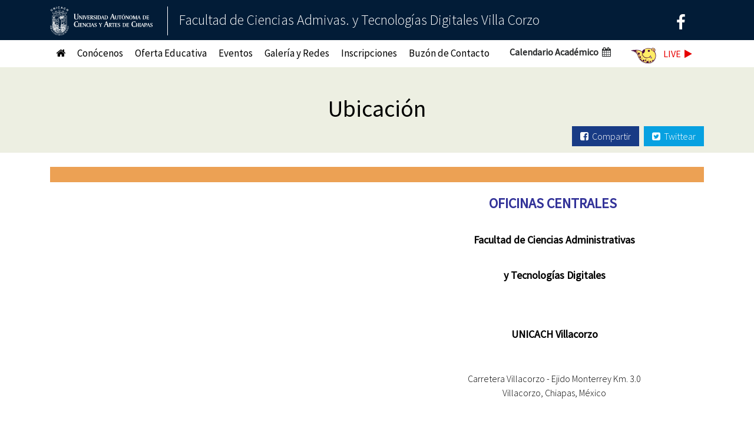

--- FILE ---
content_type: text/html; charset=UTF-8
request_url: https://fcayted.unicach.mx/villacorzo/index.php?p=page&v=MQ==
body_size: 6746
content:
<!DOCTYPE html>
<html xmlns="http://www.w3.org/1999/xhtml" xml:lang="es-MX" lang="es-MX" prefix="og: http://ogp.me/ns#" class="no-js" data-layout-name="soip-takedown">

  <head>
    <meta charset="utf-8">
    <meta http-equiv="Expires" content="0">
    <meta http-equiv="Last-Modified" content="0">
    <meta http-equiv="Cache-Control" content="no-cache, mustrevalidate">
    <meta http-equiv="Pragma" content="no-cache">
    <meta http-equiv="Cache-Control" content="max-age=0"/>
    <meta http-equiv="Content-Type" content="text/html">

    <meta http-equiv="X-UA-Compatible" content="IE=edge">
    <meta name="viewport" content="width=device-width, user-scalable=no">
    <meta name='robots' content='index,follow' />

    <meta name="author" content="Universidad Autónoma de Ciencias y Artes de Chiapas">
    <meta name="description" content="Facultad de Ciencias Administrativas y Tecnologías Digitales Sede Villa Corzo">
    <meta name="keywords" content="unicach,universidad,chiapas,rector,arte,cultura,ciencia,chiapa,tuxtla,chiapa de corzo,reforma,san cristobal,palenque,comitan,ocosingo,venustiano carranza,mapastepec,acapetahua,huixtla,tapachula,motozintla,villa corzo,tonala,Villa Corzo Unicach, Gestión y Desarrollo de Negocios, Facultad, Campus Villa Corzo, Licenciatura, Fraylesca, Universidad, Villa Corzo, UNICACH, FCAyTED">
    <title>Universidad Autónoma de Ciencias y Artes de Chiapas</title>
    <link rel="icon" type="image/png" href="https://www.unicach.mx/sitios/resource/icons/favicon.png">
    <link rel="apple-itouch-icon" href="https://www.unicach.mx/sitios/resource/icons/favicon.png">
    <link href="plugins/bootstrap/css/bootstrap.min.css" rel="stylesheet">
    <link href="plugins/bootstrap/fonts/font-awesome/css/font-awesome.min.css" rel="stylesheet">
    <link href="plugins/fancybox/jquery.fancybox.min.css" rel="stylesheet">
    <link href="https://fonts.googleapis.com/css?family=Source+Sans+Pro:300,400" rel="stylesheet">
    <link href="views/css/navy-theme.css?260124114814" rel="stylesheet">
    <link href="views/css/animations.css?260124114814" rel="stylesheet">
    <link href="plugins/jquery-confirm/jquery-confirm.css" rel="stylesheet">
    <link href="views/css/corner-indicator.css?260124114814" rel="stylesheet">

    <script src="plugins/jquery/jquery-3.2.1.min.js" type="text/javascript"></script>
    <script src="plugins/tether/tether.js" type="text/javascript"></script>
    <script src="plugins/bootstrap/js/bootstrap.min.js" type="text/javascript"></script>
    <script src="plugins/bootstrap/js/bootstrap.min.js" type="text/javascript"></script>
     <script src="plugins/jquery-confirm/jquery-confirm.js" type="text/javascript"></script>

    <link href="plugins/owlcarousel/assets/owl.carousel.min.css" rel="stylesheet">
    <link href="plugins/owlcarousel/assets/owl.theme.default.min.css" rel="stylesheet">

    <meta property="og:title" content="Universidad Autónoma de Ciencias y Artes de Chiapas" />
    <meta property="og:type" content="website" />
    <meta property="og:locale" content="es_MX" />
    <meta property="og:url" content="https://fcayted.unicach.mx" />
    <meta property="og:image" content="https://www.unicach.mx/images/favicon.png" />
    <!-- <meta property="og:image" content="https://fcayted.unicach.mx/villacorzo/views/images/unicach_share.jpg" /> -->
    <meta property="og:description" content="Facultad de Ciencias Admivas. y Tecnologías Digitales Villa Corzo" />

    <script type="application/ld+json">
      {
        "@context": "http://schema.org",
        "@id": "https://www.unicach.mx/#organization",
        "@type": "Organization",
        "name": "Universidad Autónoma de Ciencias y Artes de Chiapas (UNICACH)",
        "url": "https://www.unicach.mx",
        "logo": "https://www.unicach.mx/images/logo-footer_.png?20260124234814",
        "address": "1a. Av.  Poniente No. 1460, Col. Centro, C. P. 29000, Tel. +52 (961) 617 0440, Tuxtla Gutiérrez, Chiapas, México.",
        "sameAs": [
          "https://www.facebook.com/Unicach.Press/",
          "https://www.instagram.com/unicach/",
          "https://twitter.com/unicach_press"
        ]
      }
    </script>

    <script> var baseUrl = ''; </script>
        <script>
          (function(i,s,o,g,r,a,m){i['GoogleAnalyticsObject']=r;i[r]=i[r]||function(){
          (i[r].q=i[r].q||[]).push(arguments)},i[r].l=1*new Date();a=s.createElement(o),
          m=s.getElementsByTagName(o)[0];a.async=1;a.src=g;m.parentNode.insertBefore(a,m)
          })(window,document,'script','https://www.google-analytics.com/analytics.js','ga');

          ga('create', 'UA-78827566-1', 'auto');
          ga('send', 'pageview');
        </script>

        <script type="application/ld+json">
   	{
   		"@context": "http://schema.org",
   		"@id": "https://www.unicach.mx/#webpage",
   		"@type": "WebPage",
   		"url": "https://www.unicach.mx/",
   		"name": "Universidad Autónoma de Ciencias y Artes de Chiapas (UNICACH)"
   	}
   </script>

    <script type="text/javascript">
      $(document).ready(function() {

        $('.owl-carousel').owlCarousel({
            loop:true,
            margin:0,
            autoplay:true,
            autoplayTimeout:2000,
            autoplayHoverPause:true,
            responsiveClass:true,
            nav:false,
            responsive:{
                0:{
                    items:1,
                },
                600:{
                    items:2,
                },
                1000:{
                    items:3,
                }
            }
        });

        $("[data-fancybox]").fancybox({
          toolbar  : true,
          protect: true
        });

        $(function () {
          $(window).scroll(function () {
            if ($(this).scrollTop() > 1) {
              $('#menu').addClass('shadow-menu');
            } else {
              $('#menu').removeClass('shadow-menu');
            }
          });
        });

        var offset = 220;
        var duration = 500;
        jQuery(window).scroll(function() {
          if (jQuery(this).scrollTop() > offset) {
            jQuery('.back-to-top').fadeIn(duration);
          } else {
            jQuery('.back-to-top').fadeOut(duration);
          }
        });

        jQuery('.back-to-top').click(function(event) {
          event.preventDefault();
          jQuery('html, body').animate({scrollTop: 0}, duration);
          return false;
        });

        jQuery(function($) {
          if ($(window).width() > 1024) {
            $('.navbar .dropdown > a').click(function() {
              location.href = this.href;
            });
          }
        });

        jQuery(function($) {
          if ($(window).width() < 1024) {
            $('.navbar .dropdown > a').dblclick(function() {
              location.href = this.href;
            });
          }
        });

      });
    </script>
  </head>
  <body>
    <nav class="navbar navbar-toggleable-md navbar-inverse sticky-top">
      <div class="row nopadding-0">
        <div class="col-lg-12 bg-navbar">
          <div class="container">
            <button class="navbar-toggler navbar-toggler-right" type="button" data-toggle="collapse" data-target="#navbarCollapse" aria-controls="navbarCollapse" aria-expanded="false" aria-label="Toggle navigation">
              <i class="fa fa-bars" aria-hidden="true"></i>
            </button>

            <div class="navbar-brand" href="">
              <a href="https://www.unicach.mx/" class="" target="_blank">
                <img class="logo-unicach" src="views/images/Unicach_White.svg" alt="Unicach">
              </a>
            </div>

            <div class="navbar-name">
              Facultad de Ciencias Admivas. y Tecnologías Digitales Villa Corzo            </div>
            <div class="navbar-social float-right">
              <ul class="navbar-nav"><li class="nav-item">
                  <a class="nav-link a-wobble-vertical" href="https://www.facebook.com/profile.php?id=61554950074232" target="_blank">
                    <i class="fa fa-facebook fa-2x" aria-hidden="true"></i>
                  </a>
                </li></ul>
            </div>          </div>
        </div>

        <div id="menu" class="col-lg-12 bg-menu">
          <div class="container">
            <div class="collapse navbar-collapse" id="navbarCollapse">
              <ul class="navbar-nav">
                  <li class="nav-item">
                    <a class="nav-link a-underline" href="index.php" alt="Inicio">
                      <i class="fa fa-home" aria-hidden="true"></i>
                    </a>
                  </li>
                  <li class="nav-item dropdown">
                    <a class="nav-link dropdown-toggle a-underline" href="#" id="dropdown_0" data-toggle="dropdown">Conócenos</a><div class="dropdown-menu" aria-labelledby="dropdown_0"><a class="dropdown-item" href="index.php?p=page&v=Mg==">Directorio</a><a class="dropdown-item" href="index.php?p=page&v=MQ==">Ubicación</a></div></li><li class="nav-item dropdown">
                    <a class="nav-link dropdown-toggle a-underline" href="#" id="dropdown_1" data-toggle="dropdown">Oferta Educativa</a><div class="dropdown-menu" aria-labelledby="dropdown_1"><a class="dropdown-item" href="index.php?p=page&v=Mw==">Licenciatura en Gestión y Desarrollo de negocios</a><a class="dropdown-item" href="index.php?p=page&v=MTE=">Horarios Ciclo Escolar Agosto-Diciembre 2025</a></div></li><li class="nav-item ">
                    <a class="nav-link dropdown-toggle a-underline" href="index.php?p=page&v=MTA=" id="dropdown_2" >Eventos</a></li><li class="nav-item dropdown">
                    <a class="nav-link dropdown-toggle a-underline" href="#" id="dropdown_3" data-toggle="dropdown">Galería y Redes</a><div class="dropdown-menu" aria-labelledby="dropdown_3"><a class="dropdown-item" href="index.php?p=page&v=Ng==">Instalaciones</a><a class="dropdown-item" href="index.php?p=page&v=NA==">Videos</a><a class="dropdown-item" href="index.php?p=page&v=NQ==">Facebook</a></div></li><li class="nav-item ">
                    <a class="nav-link dropdown-toggle a-underline" href="https://siia.unicach.mx/aspirantespregrado2024/" target="_blank" id="dropdown_4" >Inscripciones </a></li><li class="nav-item ">
                    <a class="nav-link dropdown-toggle a-underline" href="index.php?p=contact" id="dropdown_5" >Buzón de Contacto</a></li>                  <!-- <li class="nav-item dropdown"> -->
                  <li class="nav-item">
                    <a class="dropdown-item" href="https://www.unicach.mx/_/descargar/calendario.pdf?200310073624" data-fancybox="" alt="Calendario Unicach">
                      <b>Calendario Académico&nbsp;</b>
                      <i class="fa fa-calendar" aria-hidden="true"></i>
                    </a>
                  </li>

                  <li class="nav-item">
                    <div style="padding-top:6px !important;" href="index.php" alt="Radio Universitaria">
                      <a href="https://radio.unicach.mx/" target="_blank">
                        <img class="rd-image pl-2 pr-1" style="height:30px; display:inline-block;" src = "//radio.unicach.mx/views/images/logoRadio.svg?ver=345185410"  alt="Radio UNICACH"/>
                      </a>
                      <span class="pr-1 rd-on pl-1" style="cursor:pointer;color:#e70000"><strong>LIVE&nbsp;</strong> <i class="fa fa-play" aria-hidden="true"></i></span>
                      <span class="pr-2 rd-off pl-1" style="cursor:pointer;display:none;color:#54990f"><strong>LIVE&nbsp;</strong> <i class="fa fa-pause" aria-hidden="true"></i></span>
                    </div>
                  </li>

              </ul>
            </div>
          </div>
        </div>
      </div>
    </nav>

    <div class="content-page">
      <article>
  <section class="title-header">
    <header class="container">
      <div class="row">
        <div class="col-lg-12 text-center">
          <h1 class="font-40 mt-3">
            Ubicación          </h1>
        </div>
        <div class="col-lg-12 font-20 text-right">
          <a class="btn-facebook" href="http://www.facebook.com/sharer/sharer.php?u=https://fcayted.unicach.mx%2Fvillacorzo%2Findex.php%3Fp%3Dpage%26v%3DMQ%3D%3D" target="_blank">
            <i class="fa fa-facebook-square" aria-hidden="true"></i>&nbsp;&nbsp;Compartir
          </a>&nbsp;

          <a class="btn-twitter" href="https://twitter.com/home?status=%23Unicach esto est&aacute; interesante: https://fcayted.unicach.mx%2Fvillacorzo%2Findex.php%3Fp%3Dpage%26v%3DMQ%3D%3D" target="_blank">
            <i class="fa fa-twitter-square" aria-hidden="true"></i>&nbsp;&nbsp;Twittear
          </a>
          
        </div>
      </div>
    </header>
  </section>

  <div class="container font-16 mt-4">
    <table style="width: 100%;">
<tbody>
<tr style="height: 16px;">
<td style="width: 10%; height: 16px; background-color: #eca154; text-align: center;" colspan="3">&nbsp;</td>
</tr>
<tr style="height: 232px;">
<td style="width: 10%; height: 232px;"><iframe style="border: 0;" src="https://www.google.com/maps/embed?pb=!1m18!1m12!1m3!1d7664.202241781394!2d-93.2770511684256!3d16.1637348083214!2m3!1f0!2f0!3f0!3m2!1i1024!2i768!4f13.1!3m3!1m2!1s0x0%3A0x5ff7b01362b76e99!2sUNICACH!5e0!3m2!1ses!2smx!4v1582821683125!5m2!1ses!2smx" width="600" height="450" frameborder="0" allowfullscreen="allowfullscreen"></iframe></td>
<td style="width: 84%; text-align: center; height: 232px;" colspan="2">
<h1><a href="https://eca.unicach.mx/"><span style="font-size: 18px; color: #333399;"><strong><span style="font-size: 24px;">OFICINAS CENTRALES&nbsp;</span></strong></span></a></h1>
<h1><span style="font-size: 18px;"><strong>Facultad de Ciencias Administrativas</strong></span></h1>
<h1><span style="font-size: 18px;"><strong>y Tecnolog&iacute;as Digitales</strong></span></h1>
<p>&nbsp;</p>
<h1><span style="font-size: 18px;"><strong> UNICACH Villacorzo</strong></span></h1>
<p>&nbsp;</p>
<p>Carretera Villacorzo - Ejido Monterrey Km. 3.0<br />Villacorzo, Chiapas, M&eacute;xico</p>
<p><br /><br /></p>
&nbsp;</td>
</tr>
<tr style="height: 18px;">
<td style="background-color: #2c5234; height: 18px;">&nbsp;</td>
<td style="background-color: #2c5234; height: 18px;">&nbsp;</td>
<td style="background-color: #2c5234; height: 18px;">&nbsp;</td>
</tr>
<tr style="height: 18px;">
<td style="height: 18px;" colspan="3">&nbsp;</td>
</tr>
</tbody>
</table>
<table style="width: 100%;">
<tbody>
<tr style="height: 17px;">
<td style="width: 107.666%; height: 17px; background-color: #041c2c; text-align: center;"><span style="font-size: 18px; color: #ffffff;"><strong>&nbsp;</strong></span></td>
</tr>
<tr style="height: 249px;">
<td style="width: 97.6664%; height: 249px; text-align: center;"><a class="card-poster" href="https://fcayted.unicach.mx/villacorzo/views/images/source/Instalaciones/frente.png" data-fancybox="images" data-caption=""> <img src="https://fcayted.unicach.mx/villacorzo/views/images/source/Instalaciones/frente.png" width="633" height="369" /></a><a class="card-poster" href="https://fcayted.unicach.mx/villacorzo/views/images/source/Instalaciones/edificio.png" data-fancybox="images" data-caption="">&nbsp;&nbsp; </a></td>
</tr>
<tr style="height: 1px;">
<td style="width: 107.666%; text-align: center; height: 1px;">&nbsp;</td>
</tr>
</tbody>
</table>
<p>&nbsp;</p>  </div>
</article>

<script type="text/javascript">
  $(document).ready(function() {
    var title = "Ubicación";
    var url = "https://" + "fcayted.unicach.mx%2Fvillacorzo%2Findex.php%3Fp%3Dpage%26v%3DMQ%3D%3D";
    $("meta[property='og\\:title']").attr("content", title);
    $("meta[property='og\\:url']").attr("content", url);
    // $("meta[name='twitter\\:title']").attr("content", title);
  });
</script>    </div>

    <section class="container-fluid">
      <div class="main-banner"></div>
    </section>
    <div class="separator-white"></div>

    <footer class="text-white">
      <div class="container-footer">
        <div class="container">
          <div class="row col-lg-12">
            <div class="col-lg-2 text-center mb-4">
              <img class="logo-dtic" src="views/images/Logo_DTIC.png" alt="DTIC">
            </div>
            <div class="col-lg-8 text-center">
              <p id="text-copyright">
                Carretera Villa Corzo - Ejido Monterrey Km. 3.0 Villa Corzo, Chiapas, México                <br>&copy;&nbsp;Universidad Autónoma de Ciencias y Artes de Chiapas &nbsp;-&nbsp;
                <a class="privacity" href="https://www.unicach.mx/_/descargar/aviso_de_privacidad_UNICACH.pdf" target="_blank">Aviso de Privacidad
                </a>
              </p>
            </div>
          </div>
        </div>
      </div>
    </footer>

    <script type="application/ld+json">
 {
   "@context": "http://schema.org",
   "@id": "https://www.unicach.mx/#webpage",
   "@type": "WebPage",
   "url": "https://www.unicach.mx/",
   "name": "Universidad Autónoma de Ciencias y Artes de Chiapas (UNICACH)"
 }
</script>

  <span class="back-to-top" style="display: none;"><i class="fa fa-arrow-circle-up fa-3x"></i></span>
  <script src="plugins/bootstrap/js/bootstrap.min.js" type="text/javascript"></script>
  <script src="plugins/fancybox/jquery.fancybox.min.js" type="text/javascript"></script>
  <script src="plugins/owlcarousel/owl.carousel.min.js" type="text/javascript"></script>
  
<script>
$(document).ready(function() {
  $("body").append('<div id="loader" class="pace pace-active"></div>');
    $("body").append('<div id="mask"></div>');
});

//Mensajes
function alert_message(content){
  $.confirm({
    theme: 'modern',
    type: 'red',
    icon: 'fa fa-exclamation-triangle',
    animationBounce: 2.5,
    title: '',
    content: content,
    buttons: {
      Aceptar: function () {
        return;
      }
    }
  });
}

function success_message(content){
  $.confirm({
    theme: 'modern',
    type: 'yellow',
    icon: 'fa fa fa-check-circle',
    title: '',
    content: content,
    buttons: {
      Aceptar: function () {
        return;
      }
    }
  });
}

//Loader
function show_loader(){
  var maskHeight = $(document).height();
  var maskWidth = $(window).width();
  $("#mask").css({"width":maskWidth,"height":maskHeight,"display":"initial"});
  $("#mask").fadeIn(500);
  document.getElementById("loader").innerHTML='<div class="pace pace-activity"></div>';
}

function hide_loader(){
  setTimeout(function(){
    $("#mask").css({"width":"auto","height":"auto","display":"none"});
    $("#mask").hide();
      document.getElementById("loader").innerHTML='';
  }, 500);
}


const cargarSonido = function (source) {
  const sonido = document.createElement("audio");
  sonido.src = source;
  sonido.setAttribute("preload", "auto");
  sonido.setAttribute("controls", "none");
  sonido.style.display = "none";
  document.body.appendChild(sonido);
  return sonido;
};
const $play = document.querySelector(".rd-on"),
  $pause = document.querySelector(".rd-off");

// const sonido = cargarSonido("https://fdsfdsfdsf.radio12345.com/intro.mp3");
const sonido = cargarSonido("https://radiounicach.dynns.com:9000/;?type=http&nocache=8");

$play.onclick = () => {
  $(".rd-on").css({"display":"none"});
  $(".rd-off").css({"display":"inline-block"});
  $(".rd-image").addClass("fa-spin")
  sonido.play();
};
$pause.onclick = () => {
  $(".rd-image").removeClass("fa-spin")
  $(".rd-off").css({"display":"none"});
  $(".rd-on").css({"display":"inline-block"});
  sonido.pause();
};
</script>
  </body>
</html>


--- FILE ---
content_type: text/css
request_url: https://fcayted.unicach.mx/villacorzo/views/css/navy-theme.css?260124114814
body_size: 8173
content:
html {
  width: 100%;
  height: 100%;
}

body {
  font-family: 'Source Sans Pro', sans-serif;
  font-weight: 300;
  color: #000;
  background-color: rgba(255,255,255,1);
}

button {
  cursor: pointer;
}

h1 {
  font-size: 3rem;
}

h2 {
  font-size: 2rem;
}

a {
  outline: 0;
}

#mask {
  top: 0;
  left: 0;
  position:absolute;
  z-index:1999;
  background-color: rgba(255,255,255,0);
  display:none;
}

.form-control {
  padding: 0.7rem 0.75rem;
  color: #565a5d !important;
  border: 1px solid rgba(0, 0, 0, 0);
  border-radius: 0 !important;
}

nav.navbar {
  margin: 0px 0px 0px 0px;
  padding: 0px 0px 0px 0px;
}

.btn {
  border-radius: 0;
  -moz-border-radius: 0;
  -webkit-border-radius: 0;
}

.borderless td, .borderless th {
  border: none;
}

.bg-navbar {
  background: rgba(2, 28, 55, 1);
  -webkit-box-shadow: 0px 2px 4px 0px rgba(0,0,0,0.20);
  -moz-box-shadow: 0px 2px 4px 0px rgba(0,0,0,0.20);
  box-shadow: 0px 2px 4px 0px rgba(0,0,0,0.20);
  padding-top: 2px;
  padding-bottom: 8px;
}

.navbar-brand {
  display: inline-block;
  padding-top: 0;
  padding-bottom: 0;
  margin-right: 1rem;
  font-size: 1.25rem;
  line-height: inherit;
  white-space: nowrap;
  font-size: 30px;
}

.logo-unicach {
  width: 200px;
  padding-right: 25px;
  margin-top: 0px;
  margin-bottom: 0px;
  padding-top: 0px;
  padding-bottom: 0px;
  border-right: 1px solid #fff;
}

.logo-unicach:hover {
  opacity: 0.90;
}

.logo-contraloria {
  width: 190px;
  padding-right: 25px;
  margin-top: 0px;
  margin-bottom: 0px;
  padding-top: 0px;
  padding-bottom: 0px;
}

.navbar-name {
  display: inline-block;
  padding-top: .8rem;
  margin-left: 0;
  margin-right: 1rem;
  padding-left: 0;
  font-size: 1.25rem;
  line-height: inherit;
  white-space: nowrap;
  font-size: 1.7rem;
  color: #fff !important;
}

.navbar-social {
  display: inline-block;
  padding-top: .25rem;
  padding-bottom: .25rem;
  margin-right: 1rem;
  font-size: 1.25rem;
  line-height: inherit;
  white-space: nowrap;
  font-size: 18px;
}

.bg-navbar .container button.navbar-toggler.navbar-toggler-right {
  margin-top: 0.5rem;
  color: #fff !important;
  font-size: 2.3rem;
  background-color: transparent;
  border: none;
}

.navbar-social ul.navbar-nav li.nav-item a.nav-link {
  color: rgba(255, 255, 255, 1);
  padding-top: 0px;
  padding-bottom: 0px;
  padding-left: 15px;
  padding-right: 15px;
  margin-top: 18px;
  margin-bottom: 0px;
  margin-left: 0px;
  margin-right: 0px;
  font-size: 14px;
}

.navbar-social ul.navbar-nav li.nav-item a.nav-link:hover {

}

.navbar-social ul.navbar-nav li.nav-item.dropdown a.nav-link:hover {
  background: rgba(245, 245, 245, 1);
}

.navbar-social ul.navbar-nav li.nav-item a.nav-link.active {
  
}

.bg-navbar button.navbar-toggler.navbar-toggler-right {
  margin-top: 7px;
  color: #000 !important;
  border: 1px solid #fefefe;
  background-color: #cfcfca;
}

.bg-navbar nav.navbar ul.navbar-nav li.nav-item a.nav-link:hover {

}

.bg-navbar nav.navbar ul.navbar-nav li.nav-item.dropdown a.nav-link:hover {
  background: rgba(245, 245, 245, 1);
}

.bg-navbar nav.navbar ul.navbar-nav li.nav-item a.nav-link.active {
  
}

.bg-menu {
  background: rgba(255, 255, 255, 1);
  padding-top: 5px;
}

.shadow-menu {
  -webkit-box-shadow: 0px 2px 5px 0px rgba(0,0,0,0.21);
  -moz-box-shadow: 0px 2px 5px 0px rgba(0,0,0,0.21);
  box-shadow: 0px 2px 5px 0px rgba(0,0,0,0.21);
}

.content-page {
  margin:0;
  width: 100%;
  height: 100%;
  min-height: 45rem;
}

.bg-menu ul.navbar-nav li.nav-item a.nav-link {
  color: rgba(0, 0, 0, 1);
  font-size: 17px;
  font-weight:400;
  padding-top: 5px;
  padding-bottom: 11px;
  padding-left: 10px;
  padding-right: 10px;
  margin-top: 0px;
  margin-bottom: 0px;
  margin-left: 0px;
  margin-right: 0px;
}

.bg-menu ul.navbar-nav li.nav-item a.nav-link:hover {
  color: rgba(2, 28, 55, 0.9);
}

.bg-menu ul.navbar-nav li.nav-item.dropdown a.nav-link:hover {
  background: transparent !important;
}

.bg-menu ul.navbar-nav li.nav-item a.nav-link.active {
  
}

.dropdown-toggle:hover {
  cursor: pointer;
  background: transparent !important;
  color: #000;
}

li.nav-item.dropdown > .dropdown-menu {
  padding-top: 0;
  padding-bottom: 0;
} 

.dropdown .dropdown-menu {
  margin-top: 0px;
  background: rgba(250, 250, 250, 0.93) !important;
  border-radius: 0;
  -moz-border-radius: 0;
  -webkit-border-radius: 0;
  border: 0px;
}

.dropdown-menu .dropdown-item {
  min-width: 12.5rem !important;
  color: rgba(2, 28, 55, 1) !important;
  font-size: 17px !important;
  font-weight:400 !important;
  padding-top: 8px;
  padding-bottom: 8px;
}

.dropdown-toggle::after {
    display:none
}

.container .dropdown .dropdown-menu a:hover
{
  color: rgba(255, 255, 255, 1) !important;
  background: rgba(2, 28, 55, 1);
  border-color: #fff;
}

.container-fluid {
  padding: 0px;
}

@media (min-width: 1024px) {
  .dropdown:hover > .dropdown-menu {
    display: block;
  }
}

@media (max-width: 1280px) {
  .navbar-name {
    padding-top: .9rem;
    font-size: 1.5rem;
  }
}

@media (max-width: 992px) {
  .navbar-brand {
    display: none;
  }
  .navbar-social {
    display: none;
  }
  .navbar-name {
    padding-top: .9rem;
    font-size: 1.5rem;
  }
}

@media (max-width: 768px) {
  .navbar-name {
    padding-top: .9rem;
    font-size: 1rem;
  }
  .bg-navbar .container button.navbar-toggler.navbar-toggler-right {
    margin-top: 0.1rem;
  }
  .navbar-brand {
    display: none;
  }
  .navbar-social {
    display: none;
  }
}

@media (max-width: 576px) {
  .navbar-brand {
    display: none;
  }
  .navbar-name {
    font-size: 0.9rem;
    width: 70%;
    overflow:hidden;
    white-space:nowrap;
    text-overflow: ellipsis;
  }
  .navbar-social {
    display: none;
  }
  .bg-navbar .container button.navbar-toggler.navbar-toggler-right {
    margin-top: 5px;
    color: #fff !important;
    font-size: 1.7rem;
    background-color: transparent;
    border: none; 
  }
}

.slider {
  position: relative;
  margin-left: auto;
  margin-right: auto;
  padding-right: 0;
  padding-left: 0;
}

.fill {
  width: 100%;
  height: 100%;
  background-position: center;
  -webkit-background-size: cover;
  -moz-background-size: cover;
  background-size: cover;
  -o-background-size: cover;
}

.carousel-caption {
  position: absolute;
  right: 0;
  left: 0;
  bottom: 0;

  color: #fff;
  font-weight: 300;
  text-shadow: 2px 2px 5px #000;
  padding-top: 1.1rem;
  padding-bottom: 1.7rem;

  background: rgba(0,0,0,0);
  background: -moz-linear-gradient(top, rgba(0,0,0,0) 0%, rgba(0,0,0,0.2) 25%, rgba(0,0,0,0.5) 65%, rgba(0,0,0,0.5) 100%);
  background: -webkit-gradient(left top, left bottom, color-stop(0%, rgba(0,0,0,0)), color-stop(25%, rgba(0,0,0,0.2)), color-stop(65%, rgba(0,0,0,0.5)), color-stop(100%, rgba(0,0,0,0.5)));
  background: -webkit-linear-gradient(top, rgba(0,0,0,0) 0%, rgba(0,0,0,0.2) 25%, rgba(0,0,0,0.5) 65%, rgba(0,0,0,0.5) 100%);
  background: -o-linear-gradient(top, rgba(0,0,0,0) 0%, rgba(0,0,0,0.2) 25%, rgba(0,0,0,0.5) 65%, rgba(0,0,0,0.5) 100%);
  background: -ms-linear-gradient(top, rgba(0,0,0,0) 0%, rgba(0,0,0,0.2) 25%, rgba(0,0,0,0.5) 65%, rgba(0,0,0,0.5) 100%);
  background: linear-gradient(to bottom, rgba(0,0,0,0) 0%, rgba(0,0,0,0.2) 25%, rgba(0,0,0,0.5) 65%, rgba(0,0,0,0.5) 100%);
  filter: progid:DXImageTransform.Microsoft.gradient( startColorstr='#000000', endColorstr='#000000', GradientType=0 );
}

@-webkit-keyframes fadeIn {
  0% {
    opacity: 0;
  }

  100% {
    opacity: 1;
  }
}

@keyframes fadeIn {
  0% {
    opacity: 0;
  }

  100% {
    opacity: 1;
  }
}

.carousel-caption h1 {
  font-size: 4vh;
}

.carousel-caption p {
  font-size: 2vh;
  margin-bottom: 0;
}

.btn-slider {
  -webkit-animation: fadeInUpBig 3s ease-in;
  animation: fadeInUpBig 3s ease-in;
  -webkit-animation-iteration-count: 1;
  animation-iteration-count: 1;
}

.button-container {
  z-index:999;
  position: absolute;
  text-align: center;
  bottom: 6.7rem;
  right: 11.7rem;
  padding-top: 0.01rem;
  padding-bottom: 0.01rem;
  padding-right: 1rem;
  padding-left: 1rem;

  background-color: rgba(255, 255, 255, 0.1);
  -webkit-animation: fadeIn 2s ease-in;
  animation: fadeIn 2s ease-in;
  -webkit-animation-iteration-count: 1;
  animation-iteration-count: 1;
}

.button-container .btn {
  padding-top: 0.7rem;
  padding-right: 1.3rem;
  padding-left: 1.3rem;
  font-size: 1.3rem;
  font-weight: 300;
}

.carousel-item.active,
.carousel-item-next,
.carousel-item-prev {
  display: block;
  max-height: 40rem;
}

@-webkit-keyframes zoom {
  0% {
    -webkit-transform: scale(1);
    -ms-transform: scale(1);
    -o-transform: scale(1);
    transform: scale(1);
  }
  50% {
    -webkit-transform: scale(1.025);
    -ms-transform: scale(1.025);
    -o-transform: scale(1.025);
    transform: scale(1.025);
    transform: translate(100px, 100px);
  }
  100% {
    -webkit-transform: scale(1);
    -ms-transform: scale(1);
    -o-transform: scale(1);
    transform: scale(1);
  }
}

@keyframes zoom {
  0% {
    -webkit-transform: scale(1);
    -ms-transform: scale(1);
    -o-transform: scale(1);
    transform: scale(1);
  }
  50% {
    -webkit-transform: scale(1.025);
    -ms-transform: scale(1.025);
    -o-transform: scale(1.025);
    transform: scale(1.025);
    transform-origin: 100% 100%;
  }
  100% {
    -webkit-transform: scale(1);
    -ms-transform: scale(1);
    -o-transform: scale(1);
    transform: scale(1);
  }
}

.carousel-item.active img {
  width:100%;
  filter: saturate(107%);
  
  animation: zoom 10s ease-in-out infinite;
  -webkit-animation: zoom 10s ease-in-out infinite;
}

.carousel-item img:hover {
  filter: saturate(117%);
}

.carousel-control-prev, .carousel-control-next {
  width: 10%;
}

.carousel-control-prev:hover, .carousel-control-next:hover {
  -webkit-animation: swing 1s ease;
  animation: swing 1s ease;
  -webkit-animation-iteration-count: 1;
  animation-iteration-count: 1;
}

.carousel-control-prev-icon, .carousel-control-next-icon {
  width: 30px;
  height: 30px;
}

@keyframes move-prev {
  50%{
    transform: translateX(-7px);
    -webkit-transform: translateX(-7px);
  }
}

@-webkit-keyframes move-prev {
  50%{
    transform: translateX(-7px);
    -webkit-transform: translateX(-7px);
  }
}

.carousel-control-prev-icon:hover {
  animation: move-prev .7s ease-in-out infinite;
  -webkit-animation: move-prev .7s ease-in-out infinite;
}

@keyframes move-next {
  50%{
    transform: translateX(7px);
    -webkit-transform: translateX(7px);
  }
}

@-webkit-keyframes move-next {
  50%{
    transform: translateX(7px);
    -webkit-transform: translateX(7px);
  }
}

.carousel-control-next-icon:hover {
  animation: move-next .7s ease-in-out infinite;
  -webkit-animation: move-next .7s ease-in-out infinite;
}

.carousel-control-next-icon {
  margin-right: -20px;
}

ol.carousel-indicators {
  margin: 0;
  bottom: 10px;
}

ol.carousel-indicators li {
  height: 5px;
}

.carousel-fade .carousel-item {
  opacity: 0.99;
  -webkit-transform: translateZ(0);
  -webkit-transition-property: opacity;
  -moz-transition-property: opacity;
  -o-transition-property: opacity;
  transition-property: opacity;
  transition: opacity .5s ease-in-out;
}

.carousel-fade .carousel-item.active {
  opacity: 1;
}

.nopadding-0 {
  padding: 0px !important;
  margin: 0 !important;

  div[class^="col-"]{
    padding-left: 0px;
    padding-right: 0px;
  }
}

.nopadding-1 {
  padding: 1px !important;
  margin: 0 !important;

  div[class^="col-"]{
    padding-left: 0px;
    padding-right: 0px;
  }
}

.nopadding-2 {
  padding: 2px !important;
  margin: 0 !important;

  div[class^="col-"]{
    padding-left: 0px;
    padding-right: 0px;
  }
}

a:link.glink  {
  text-decoration:none;
  border-bottom: 1px solid transparent;
  transition: all ease-in-out 0.3s;
}

a:hover.glink  {
  color: rgba(4, 33, 81, 1) !important;
  border-color: rgba(4, 33, 81, 1);
}

a:active.glink  {
  color: rgba(4, 33, 81, 1) !important;
  text-decoration:none !important;
}

a:visited.glink  {
  color: rgba(4, 33, 81, 1) !important;
  text-decoration:none !important;
}

@-webkit-keyframes zoom-2 {
  0% {
    -webkit-transform: scale(1);
    -ms-transform: scale(1);
    -o-transform: scale(1);
    transform: scale(1);
  }
  50% {
    -webkit-transform: scale(1.025);
    -ms-transform: scale(1.025);
    -o-transform: scale(1.025);
    transform: scale(1.025);
  }
  100% {
    -webkit-transform: scale(1);
    -ms-transform: scale(1);
    -o-transform: scale(1);
    transform: scale(1);
  }
}

@keyframes zoom-2 {
  0% {
    -webkit-transform: scale(1);
    -ms-transform: scale(1);
    -o-transform: scale(1);
    transform: scale(1);
  }
  50% {
    -webkit-transform: scale(1.025);
    -ms-transform: scale(1.025);
    -o-transform: scale(1.025);
    transform: scale(1.025);
  }
  100% {
    -webkit-transform: scale(1);
    -ms-transform: scale(1);
    -o-transform: scale(1);
    transform: scale(1);
  }
}

@-webkit-keyframes zoompic {
  0% {
    -webkit-transform: scale(1);
    -ms-transform: scale(1);
    -o-transform: scale(1);
    transform: scale(1);
  }
  50% {
    -webkit-transform: scale(1.1);
    -ms-transform: scale(1.1);
    -o-transform: scale(1.1);
    transform: scale(1.1);
  }
  100% {
    -webkit-transform: scale(1);
    -ms-transform: scale(1);
    -o-transform: scale(1);
    transform: scale(1);
  }
}

@keyframes zoompic {
  0% {
    -webkit-transform: scale(1);
    -ms-transform: scale(1);
    -o-transform: scale(1);
    transform: scale(1);
  }
  50% {
    -webkit-transform: scale(1.1);
    -ms-transform: scale(1.1);
    -o-transform: scale(1.1);
    transform: scale(1.1);
  }
  100% {
    -webkit-transform: scale(1);
    -ms-transform: scale(1);
    -o-transform: scale(1);
    transform: scale(1);
  }
}

.cframe {
  -webkit-transition: all .3s ease;
  -moz-transition: all .3s ease;
  -o-transition: all .3s ease;
  -ms-transition: all .3s ease;
}

.cframe:hover {
  transform: perspective(15rem) rotateY(3deg);
}

.cblock {
  width:100%;
  overflow:hidden;
}

.cblock img {
  height: 26rem;
  margin: 1rem;
  padding: .5rem;
  
  animation: zoom-2 7s linear infinite;
  -webkit-animation: zoom-2 7s linear infinite;

  -webkit-box-shadow: 0px 2px 4px 0px rgba(0,0,0,0.30);
  -moz-box-shadow: 0px 2px 4px 0px rgba(0,0,0,0.30);
  box-shadow: 0px 2px 4px 0px rgba(0,0,0,0.30);
}

.cblock:hover img {
  opacity: .95;
}

.frameborder {
  margin: 1rem;
  -webkit-box-shadow: 0px 2px 10px 0px rgba(207,207,207,1);
  -moz-box-shadow: 0px 2px 10px 0px rgba(207,207,207,1);
  box-shadow: 0px 2px 10px 0px rgba(207,207,207,1);
}

.videoborder {
  border-top: 0.75rem solid black;
  border-bottom: 0.75rem solid black;
}
.card-poster {
  border-radius: 0px;
  color: rgba(250, 250, 247, 1);
  border:0px solid transparent;
}

.card-poster img {
  border-radius: 0px;
  color: rgba(250, 250, 247, 1);
  /*border:1px solid #fff;*/
  -webkit-box-shadow: 0px 2px 4px 0px rgba(0,0,0,0.50);
  -moz-box-shadow: 0px 2px 4px 0px rgba(0,0,0,0.50);
  box-shadow: 0px 2px 4px 0px rgba(0,0,0,0.50);
}

.card-poster:hover img {
  filter: saturate(150%);

  -moz-transform: scale(1.05);
  -webkit-transform: scale(1.05);
  transform: scale(1.05);

  -webkit-transition: all .4s ease-in-out;
  -moz-transition: all .4s ease-in-out;
  -o-transition: all .4s ease-in-out;
  -ms-transition: all .4s ease-in-out;
}

.text-gray {
  color:#333333;
}

.space-line-top {
  margin-top: 10px;
}

.space-line-bot {
  margin-bottom: 10px;
}

.opacity {
  opacity: 0.91;
}

.card-deck .card {
  min-height: 100%;
}

.card:hover {
  text-decoration: none;
}

.card-deck .card:not(:first-child) {
  /*margin-left: 5px;*/
}
.card-deck .card:not(:last-child) {
  /*margin-right: 5px;*/
}

.card-white {
  border-radius: 0px;
  color: rgba(250, 250, 247, 1);
  border:1px solid #fff;

  -webkit-box-shadow: 0px 1px 10px 0px rgba(207,207,207,1);
  -moz-box-shadow: 0px 1px 10px 0px rgba(207,207,207,1);
  box-shadow: 0px 1px 10px 0px rgba(207,207,207,1);
}

.card-white:hover img {
  filter: saturate(180%);
  -webkit-transition: all .2s ease-in-out;
  -moz-transition: all .2s ease-in-out;
  -o-transition: all .2s ease-in-out;
  -ms-transition: all .2s ease-in-out;
}

.card-white:hover {
  -webkit-box-shadow: 0px 1px 10px 0px rgba(255,255,255,1);
  -moz-box-shadow: 0px 1px 10px 0px rgba(255,255,255,1);
  box-shadow: 0px 1px 10px 0px rgba(255,255,255,1);
}

.card-white .card-block {
  color: #000 !important; 
}

.card-white .card-header,
.card-white .card-footer {
  border-radius: 0px;
  background-color: rgba(14, 40, 67, 1);
  color: #fff;
}

.card-transparent {
  border-radius: 0px;
  color: rgba(250, 250, 247, 1);
  border:1px solid #fff;
  background-color: rgba(255, 255, 255, 0.5) !important;

  -webkit-transition: all .5s ease-in-out;
  -moz-transition: all .5s ease-in-out;
  -o-transition: all .5s ease-in-out;
  -ms-transition: all .5s ease-in-out;
}

.card-transparent:hover {
  -webkit-box-shadow: 0px 1px 10px 0px rgba(255,255,255,1);
  -moz-box-shadow: 0px 1px 10px 0px rgba(255,255,255,1);
  box-shadow: 0px 1px 10px 0px rgba(255,255,255,1);
}

.card-transparent {
  padding: 0px;
}

.card-transparent .card-block {
  color: #000 !important;
}

.card-transparent .card-header {
  border-radius: 0px !important;
  padding-top: 1.1rem;
  background-color: rgba(255, 255, 255, 0.5) !important;
  color: rgba(88, 88, 88, 1) !important;
}

.transition {
  -webkit-transform: scale(1.8);
  -moz-transform: scale(1.8);
  -o-transform: scale(1.8);
  transform: scale(1.8);
}

@keyframes colorchange
{
  0%   {background: rgba(247, 247, 239, 1);}
  25%  {background: rgba(214, 232, 214, 0.6);}
  50%  {background: rgba(229, 232, 214, 0.7);}
  75%  {background: rgba(214, 232, 230, 0.6);}
  100% {background: rgba(247, 247, 239, 1);}
}

@-webkit-keyframes colorchange
{
  0%   {background: rgba(247, 247, 239, 1);}
  25%  {background: rgba(214, 232, 214, 0.6);}
  50%  {background: rgba(229, 232, 214, 0.7);}
  75%  {background: rgba(214, 232, 230, 0.6);}
  100% {background: rgba(247, 247, 239, 1)}
}

.thb {
  width: 100%;
  position: relative;
  margin-bottom: 1.5rem;

  -webkit-transition: all .2s ease;
  -moz-transition: all .2s ease;
  -o-transition: all .2s ease;
  -ms-transition: all .2s ease;
}

.thb:hover {
  -webkit-box-shadow: -1px 2px 5px 0px rgba(190,190,190,1);
  -moz-box-shadow: -1px 2px 5px 0px rgba(190,190,190,1);
  box-shadow: -1px 2px 5px 0px rgba(190,190,190,1);

  animation-name: scrolldown;
  -webkit-animation-name: scrolldown;
  animation-duration: 0.7s;
  -webkit-animation-duration: 0.7s;
  animation-iteration-count: 1;
  -webkit-animation-iteration-count: 1;
}

.thb a:link{
  text-decoration:none;
}

.block {
  width:100%;
  overflow:hidden;
}

.block img {
  width: 100%;
  animation: zoom 10s ease-in-out infinite;
  -webkit-animation: zoom 10s ease-in-out infinite;
}

.content-name {
  width: 100%;
  transition: .5s ease;
  opacity: 1;
  position: relative;
  left: 0;
  bottom: 0;
}

.content-min {
  width: 100%;
  transition: .5s ease;
  opacity: 0;
  position: absolute;
  left: 0;
  bottom: 0;
}

.thb:hover .egresado-thb {
  opacity: 0.7;
  border-color: rgba(23, 67,102, 1);
}

.thb:hover .content-min {
  opacity: 1;
}

.thb:hover .content-name {
  opacity: 0;
}

.thb-text {
  opacity: 0.9;
  background-color: rgba(0, 172, 176, 1) !important;
  color: white;
  font-size: 16px;
  text-align: center;
  padding-top: 10px;
  padding-bottom: 10px;
}

.thb-name {
  opacity: 0.9;
  background-color: rgba(0, 172, 176, 1) !important;
  color: white;
  font-size: 16px;
  text-align: center;
  padding-top: 10px;
  padding-bottom: 10px;
}

.background-pattern{
  min-width: 100%;
  min-height: 100%;
  width: auto;
  height: auto;
  background-size: cover;
  background: rgba(2, 28, 55, 0.1) url('../images/pattern.png') repeat;
}

.title-header-video{
  padding-top:2rem;
  background-color: rgba(247, 247, 239, 0.1);
  color: rgba(14, 40, 67, 1) !important;
  padding-bottom: 0.7rem;
  animation-iteration-count: infinite;
}

.video-b{
  min-width: 100%;
  min-height: 100%;
  width: auto;
  height: auto;
  position: fixed;   
  top: 50%;
  left: 50%;
  transform: translateX(-50%) translateY(-50%);  
  z-index: -99999999999999;
  background-size: cover;
}

.title-header{
  padding-top:2rem;
  background-color: rgba(247, 247, 239, 1);
  padding-bottom: 0.7rem;
  animation: colorchange 7s;
  -webkit-animation: colorchange 7s;
  animation-iteration-count: infinite;
}

.share-header{
  padding-top:0.2rem;
  background-color: rgba(238, 238, 233, 1);
}

.main-banner{
  margin-top: 7rem;
  background: url('../images/main-banner.jpg') no-repeat center center;
  background-size: cover;
  width: 100%;
  height: 21rem;
  -webkit-filter: saturate(100%);
  filter: saturate(100%);
  -webkit-animation: brightness 3s infinite;
}

@keyframes brightness {
  0%,100%{
    filter: saturate(100%);
    -webkit-filter: saturate(100%);
  }
  50%{
    -webkit-filter: saturate(150%);
    filter: saturate(150%);
  }
}

@-webkit-keyframes brightness {
  0%,100%{
    filter: saturate(100%);
    -webkit-filter: saturate(100%);
  }
  50%{
    -webkit-filter: saturate(150%);
    filter: saturate(150%);
  }
}

.separator-beige{
  color: #000;
  font-weight: 300;
  background-color: rgba(247, 243, 232, 1);
  padding-top: 0.4rem;
  padding-bottom: 0.3rem;
}

.separator-white{
  color: #000;
  font-weight: 300;
  background-color: #fff;
  padding-top: 0.4rem;
  padding-bottom: 0.3rem;
}

.separator-gwhite {
  height: 10rem;
  background: -moz-linear-gradient(top, rgba(255,255,255,0) 0%, rgba(255,255,255,0.94) 80%, rgba(255,255,255,1) 100%); /* FF3.6-15 */
  background: -webkit-linear-gradient(top, rgba(255,255,255,0) 0%,rgba(255,255,255,0.94) 80%,rgba(255,255,255,1) 100%); /* Chrome10-25,Safari5.1-6 */
  background: linear-gradient(to bottom, rgba(255,255,255,0) 0%,rgba(255,255,255,0.94) 80%,rgba(255,255,255,1) 100%); /* W3C, IE10+, FF16+, Chrome26+, Opera12+, Safari7+ */
  filter: progid:DXImageTransform.Microsoft.gradient( startColorstr='#00ffffff', endColorstr='#ffffff',GradientType=0 );/* IE6-9 */
}

footer {
  width: 100%;
  height: 100%;
  margin-top: 0px;
  margin-left: 0;
  margin-right: 0;
  padding: 0;
  background-color: rgba(2, 28, 55, 1) !important;
}

footer p {
  margin-bottom: 0px;
}

.container-footer {
  width: 100%;
  height: 100%;
  margin-right: 0;
  margin-left: 0; 
  padding-top: 50px;
  padding-bottom: 50px;
}

.logo-dtic {
  width: 110px;
  padding-right: 10px;
  margin-top: -5px;
  margin-bottom: -5px;
  padding-top: 0px;
  padding-bottom: 0px;
}

.font-12 {
  font-size: 12px;
}

.font-12-b {
  font-size: 12px;
  font-weight: bold;
}

.font-14 {
  font-size: 14px;
}

.font-14-b {
  font-size: 14px;
  font-weight: bold;
}

.font-15 {
  font-size: 15px;
}

.font-15-b {
  font-size: 15px;
  font-weight: bold;
}

.font-16 {
  font-size: 16px;
}

.font-16-b {
  font-size: 16px;
  font-weight: bold;
}

.font-18 {
  font-size: 18px;
}

.font-18-b {
  font-size: 18px;
  font-weight: bold;
}

.font-20 {
  font-size: 20px;
}

.font-20-b {
  font-size: 20px;
  font-weight: bold;
}

.font-22 {
  font-size: 22px;
}

.font-22-l {
  font-size: 22px;
  font-weight: 300;
}

.font-22-b {
  font-size: 22px;
  font-weight: bold;
}

.font-24 {
  font-size: 24px;
}

.font-24-b {
  font-size: 24px;
  font-weight: bold;
}

.font-26 {
  font-size: 26px;
}

.font-26-b {
  font-size: 26px;
  font-weight: bold;
}

.font-28 {
  font-size: 28px;
}

.font-28-b {
  font-size: 28px;
  font-weight: bold;
}

.font-30 {
  font-size: 30px;
}

.font-30-b {
  font-size: 30px;
  font-weight: bold;
}

.font-32 {
  font-size: 32px;
}

.font-32-b {
  font-size: 32px;
  font-weight: bold;
}

.font-34 {
  font-size: 34px;
}

.font-34-b {
  font-size: 34px;
  font-weight: bold;
}

.font-40{
  font-size: 40px !important;
}

.font-40-b{
  font-size: 40px;
  font-weight: bold;
}

.font-50{
  font-size: 50px;
}

.font-50-b{
  font-size: 50px;
  font-weight: bold;
}

.font-60{
  font-size: 60px;
}

.font-60-b{
  font-size: 60px;
  font-weight: bold;
}

.font-70{
  font-size: 70px;
}

.font-70-b{
  font-size: 70px;
  font-weight: bold;
}

.font-80{
  font-size: 80px;
}

.font-80-b{
  font-size: 80px;
  font-weight: bold;
}

.font-120{
  font-size: 120px;
}

.font-120-b{
  font-size: 120px;
  font-weight: bold;
}

.bg-white {
  background-color: rgba(255, 255, 255, 1) !important;
}

.bg-navy {
  background-color: rgba(2, 28, 55, 1) !important;
}

.bg-red {
  background-color: rgba(189, 2, 2, 1) !important;
}

.bg-yellow {
  background-color: rgba(247, 198, 1, 1) !important;
}

.bg-green {
  background-color: rgba(41, 198, 25, 1) !important;
}

.bg-black {
  background-color: rgba(0,0,0, 1) !important;
}

.shadow-white {
  text-shadow: 1px 1px 2px rgba(250, 250, 250, 1) !important;
}

.shadow-black {
  text-shadow: 1px 1px 2px rgba(0, 0, 0, 1) !important;
}

.text-copyright {
  float: right;
  font-size: 18px;
  text-align: left;
  color: #fff;
}

a:link.privacity  {
  color: rgba(255,255,255, 1) !important;
  text-decoration:none;
  border-bottom: 1px solid transparent;
  transition: all ease-in-out 0.2s;
}

a:hover.privacity  {
  color: rgba(255,255,255, 1) !important;
  border-color: #fff;
}

a:active.privacity  {
  color: #fff !important;
  text-decoration:none !important;
}

a:visited.privacity  {
  color: #fff !important;
  text-decoration:none !important;
}

a:link.btn-facebook  {
  display: inline-block;
  font-size: 1rem;
  font-weight: 300;
  padding: 3px 12px 3px 12px;
  background: rgba(24, 59, 133, 1);
  border: 2px solid rgba(24, 59, 133, 1);
  color: rgba(255, 255, 255, 1) !important;
  text-decoration:none;
  transition: all ease 0.3s;
}

a:hover.btn-facebook  {
  -webkit-filter: saturate(150%);
  filter: saturate(150%);
  border: 2px solid rgba(255, 255, 255, 0.9);
}

a:active.btn-facebook  {
  color: #fff !important;
  text-decoration:none !important;
  border: 2px solid rgba(24, 59, 133, 1);
}

a:visited.btn-facebook  {
  color: #fff !important;
  text-decoration:none !important;
  border: 2px solid rgba(24, 59, 133, 1);
}

a:link.btn-twitter  {
  display: inline-block;
  font-size: 1rem;
  font-weight: 300;
  padding: 3px 12px 3px 12px;
  background: rgba(7, 161, 225, 1);
  border: 2px solid rgba(7, 161, 225, 1);
  color: rgba(255, 255, 255, 1) !important;
  text-decoration:none;
  transition: all ease 0.3s;
}

a:hover.btn-twitter  {
  -webkit-filter: saturate(150%);
  filter: saturate(150%);
  border: 2px solid rgba(255, 255, 255, 0.9);
}

a:active.btn-twitter  {
  color: #fff !important;
  text-decoration:none !important;
  border: 2px solid rgba(7, 161, 225, 1);
}

a:visited.btn-twitter  {
  color: #fff !important;
  text-decoration:none !important;
  border: 2px solid rgba(7, 161, 225, 1);
}

.alert-success {
  background-color: #0fbb4b;
  border-color: #fff !important;
  font-weight: 500;
  color: #fff;
}

.alert-danger {
  background-color: #b70b0b;
  border-color: #fff !important;
  font-weight: 500;
  color: #fff;
}

.back-to-top {
  position: fixed;
  bottom: 40px;
  right: 10px;
  color: rgba(210, 210, 210, 0.57);
  background-color: transparent;
  margin-right: 0px;
  display: none;
  padding-left: 4px;
  padding-right: 4px;
  z-index: 999999999;
}

.back-to-top:hover {
  cursor: pointer;
  transition: 0.1s ease-in;
  color: rgba(210, 210, 210, 0.9);

  animation-name: scrolldown;
  -webkit-animation-name: scrolldown;
  animation-duration: 0.7s;
  -webkit-animation-duration: 0.7s;
  animation-iteration-count: Infinite;
  -webkit-animation-iteration-count: Infinite;   
}

.back-to-top:focus {
  color:#f56800;
}

@keyframes scrolldown {
  50%{
    transform: translateY(7px);
    -webkit-transform: translateY(7px);
  }
}

@-webkit-keyframes scrolldown {
  50%{
    transform: translateY(7px);
    -webkit-transform: translateY(7px);
  }
}

.owl-theme .owl-dots .owl-dot {
    outline: none;
}

.logo-cecyd {
  width: 15rem;
  margin-top: .9rem;
}

.main-message {
  padding-top: 1.5rem;
  padding-bottom: 1rem;
  padding-left: 2rem;
  padding-right: 2rem;
  background: rgba(247, 243, 232, 1);
  border-bottom: .25rem solid rgba(218, 211, 193, 1);
}

.section-announcement {
  background: #000 url('../images/his.jpg') bottom no-repeat;
  background-size: cover;
  background-attachment: fixed;
  height: 22rem;
  margin-bottom: -120px;
  margin-left: 0;
  margin-right: 0;
}

.section-english {
  background: #000 url('../images/usa.jpg') bottom no-repeat;
  background-size: cover;
  background-attachment: fixed;
  height: 19rem;
  margin-bottom: -120px;
  margin-left: 0;
  margin-right: 0;
}

.section-german {
  background: #000 url('../images/germany.jpg') bottom no-repeat;
  background-size: cover;
  background-attachment: fixed;
  height: 19rem;
  margin-bottom: -120px;
  margin-left: 0;
  margin-right: 0;
}

.section-french {
  background: #000 url('../images/france.jpg') bottom no-repeat;
  background-size: cover;
  background-attachment: fixed;
  height: 19rem;
  margin-bottom: -120px;
  margin-left: 0;
  margin-right: 0;
}

.section-activities {
  background: #000 url('../images/students_book.jpg') bottom no-repeat;
  background-size: cover;
  background-attachment: fixed;
  height: 19rem;
  margin-bottom: -120px;
  margin-left: 0;
  margin-right: 0;
}

.mask-gwhite{
  width: 100%;
  height: 100%;
  background: -moz-linear-gradient(top, rgba(255,255,255,0) 0%, rgba(255,255,255,0.94) 80%, rgba(255,255,255,1) 100%);
  background: -webkit-linear-gradient(top, rgba(255,255,255,0) 0%,rgba(255,255,255,0.94) 80%,rgba(255,255,255,1) 100%);
  background: linear-gradient(to bottom, rgba(255,255,255,0) 0%,rgba(255,255,255,0.94) 80%,rgba(255,255,255,1) 100%);
  filter: progid:DXImageTransform.Microsoft.gradient( startColorstr='#00ffffff', endColorstr='#ffffff',GradientType=0 );
}

.header-title{
  position: relative;
  width: 100%;
  margin: 0;
  padding: 10px 10px 10px 10px;
  font-weight: 300; 
  background-color: rgba(0, 0, 0, 0.57);

  -webkit-box-shadow: 0px 2px 4px 0px rgba(0,0,0,0.20);
  -moz-box-shadow: 0px 2px 4px 0px rgba(0,0,0,0.20);
  box-shadow: 0px 2px 4px 0px rgba(0,0,0,0.20);
}

.header-title-green{
  position: relative;
  width: 100%;
  margin: 0;
  padding: 10px 10px 10px 10px;
  font-weight: 300; 
  background-color: rgba(14, 179, 24, 0.87);

  -webkit-box-shadow: 0px 2px 4px 0px rgba(0,0,0,0.20);
  -moz-box-shadow: 0px 2px 4px 0px rgba(0,0,0,0.20);
  box-shadow: 0px 2px 4px 0px rgba(0,0,0,0.20);
}

.header-title-yellow{
  position: relative;
  width: 100%;
  margin: 0;
  padding: 10px 10px 10px 10px;
  font-weight: 300; 
  background-color: rgba(241, 178, 10, 0.87);

  -webkit-box-shadow: 0px 2px 4px 0px rgba(0,0,0,0.20);
  -moz-box-shadow: 0px 2px 4px 0px rgba(0,0,0,0.20);
  box-shadow: 0px 2px 4px 0px rgba(0,0,0,0.20);
}

.btn-activity-navy-a  {
  display: block;
  width: 100%;
  padding: 7px 12px 7px 12px;
  font-size: 1.8rem;
  font-weight: 300; 
  color: rgba(255, 255, 255, 1) !important;
  text-decoration:none !important;
  background: #011c39;
  transition: all ease 0.3s;

  animation-name: scrolldown;
  -webkit-animation-name: scrolldown;
  animation-duration: 0.7s;
  -webkit-animation-duration: 0.7s;
  animation-iteration-count: Infinite;
  -webkit-animation-iteration-count: Infinite;  
}

.btn-activity-navy-a:hover  {
  background-color: #2c3e52;
  text-decoration:none !important;
}

.btn-activity-red-a  {
  display: block;
  width: 100%;
  padding: 7px 12px 7px 12px;
  font-size: 1.8rem;
  font-weight: 300; 
  color: rgba(255, 255, 255, 1) !important;
  text-decoration:none !important;
  background: #011c39;
  transition: all ease 0.3s;
}

.btn-activity-red-a:hover  {
  filter: saturate(70%);
  -webkit-filter: saturate(70%);
  text-decoration:none !important;
}

.btn-activity-red-b  {
  display: block;
  width: 100%;
  padding: 7px 12px 7px 12px;
  font-size: 1.8rem;
  font-weight: 300; 
  color: rgba(255, 255, 255, 1) !important;
  text-decoration:none !important;
  background: #022b57;
  transition: all ease 0.3s;
}

.btn-activity-red-b:hover  {
  background: #042d87;
  filter: saturate(70%);
  -webkit-filter: saturate(70%);
  text-decoration:none !important;
}

.btn-activity-red-c  {
  display: block;
  width: 100%;
  padding: 7px 12px 7px 12px;
  font-size: 1.8rem;
  font-weight: 300; 
  color: rgba(255, 255, 255, 1) !important;
  text-decoration:none !important;
  background: #023d7c;
  transition: all ease 0.3s;
}

.btn-activity-red-c:hover  {
  filter: saturate(70%);
  -webkit-filter: saturate(70%);
  text-decoration:none !important;
}


.detail-tab {
  width: 100%;
  color: #fff;
  font-size: 1.8rem;
  font-weight: 300;
  padding-top: 11px;
  padding-bottom: 10px;
  padding-left: 15px;
  padding-right: 15px;
  background: rgba(207, 0, 0, 1);
}

.nav-link:hover .detail-tab {
  background: rgba(157, 3, 3, 1);
}

.nav-tabs {
  border-bottom: 0;
}

.nav-tabs .nav-link {
  color: #fff;
  padding: 0;
  border-radius: 0;
  -moz-border-radius: 0;
  -webkit-border-radius: 0;
  opacity: .8;
}

.nav-tabs .nav-item {
  width: 100%;
  margin-bottom: 0;
  background: transparent;
  border-radius: 0;
  -moz-border-radius: 0;
  -webkit-border-radius: 0;
}

.nav-tabs .nav-item:hover {
  border-radius: 0;
  -moz-border-radius: 0;
  -webkit-border-radius: 0;
}

.nav-tabs .nav-link.active {
  color: #464a4c; 
  background-color: #fff;
  border-radius: 0;
  -moz-border-radius: 0;
  -webkit-border-radius: 0;
  opacity: 1;
}

.tab-content .tab-pane {
  /*border-top: 3px dashed #fc0000;*/
}

.services-title {
  display: inline-block;
  background: #e5decd;
  font-size: 1rem;  
}

hr.style-1 { 
  border: 0; 
  height: 1px; 
  background-image: -webkit-linear-gradient(left, #f0f0f0, #8c8b8b, #f0f0f0);
  background-image: -moz-linear-gradient(left, #f0f0f0, #8c8b8b, #f0f0f0);
  background-image: -ms-linear-gradient(left, #f0f0f0, #8c8b8b, #f0f0f0);
  background-image: -o-linear-gradient(left, #f0f0f0, #8c8b8b, #f0f0f0); 
}

@keyframes move-ud {
  50%{
    transform: translateY(5px);
    -webkit-transform: translateY(5px);
  }
}

@-webkit-keyframes move-ud {
  50%{
    transform: translateY(5px);
    -webkit-transform: translateY(5px);
  }
}

.option {
  width: 100%;
  position: relative;
  margin-bottom: 1.5rem;

  -webkit-transition: all .2s ease;
  -moz-transition: all .2s ease;
  -o-transition: all .2s ease;
  -ms-transition: all .2s ease;
}

.option:before, .option:after
{
  z-index: -1;
  position: absolute;
  content: "";
  bottom: 15px;
  left: 10px;
  width: 50%;
  top: 80%;
  max-width:300px;
  background: #777;
  -webkit-box-shadow: 0 15px 10px #777;
  -moz-box-shadow: 0 15px 10px #777;
  box-shadow: 0 15px 10px #777;
  -webkit-transform: rotate(-3deg);
  -moz-transform: rotate(-3deg);
  -o-transform: rotate(-3deg);
  -ms-transform: rotate(-3deg);
  transform: rotate(-3deg);
}
.option:after
{
  -webkit-transform: rotate(3deg);
  -moz-transform: rotate(3deg);
  -o-transform: rotate(3deg);
  -ms-transform: rotate(3deg);
  transform: rotate(3deg);
  right: 10px;
  left: auto;
}

.option a:link{
  text-decoration:none;
}

.option:hover {
  -webkit-box-shadow:0 1px 4px rgba(0, 0, 0, 0.3), 0 0 40px rgba(0, 0, 0, 0.1) inset;
       -moz-box-shadow:0 1px 4px rgba(0, 0, 0, 0.3), 0 0 40px rgba(0, 0, 0, 0.1) inset;
            box-shadow:0 1px 4px rgba(0, 0, 0, 0.3), 0 0 40px rgba(0, 0, 0, 0.1) inset;

  animation-name: scrolldown;
  -webkit-animation-name: scrolldown;
  animation-duration: 0.7s;
  -webkit-animation-duration: 0.7s;
  animation-iteration-count: 1;
  -webkit-animation-iteration-count: 1;
}

.option:hover .option-icon {
  animation: move-ud .7s ease-in-out infinite;
  -webkit-animation: move-ud .7s ease-in-out infinite;
}

.option-icon {
  text-align: center;
  padding-top: 10px;
  padding-bottom: 10px;
}

.option-title {
  background-color: rgba(231, 225, 213, 1) !important;
  color: #4c3403;
  font-size: 19px;
  text-align: center;
  padding-top: 10px;
  padding-bottom: 10px;
}

--- FILE ---
content_type: text/css
request_url: https://fcayted.unicach.mx/villacorzo/views/css/corner-indicator.css?260124114814
body_size: 591
content:
.pace {
  -webkit-pointer-events: none;
  pointer-events: none;

  -webkit-user-select: none;
  -moz-user-select: none;
  user-select: none;
}

.pace .pace-activity {
  display: block;
  position: fixed;
  z-index: 2000;
  top: 0;
  right: 0;
  width: 300px;
  height: 300px;
  background: #fdd835;
  -webkit-transition: -webkit-transform 0.3s;
  transition: transform 0.3s;
  -webkit-transform: translateX(100%) translateY(-100%) rotate(45deg);
  transform: translateX(100%) translateY(-100%) rotate(45deg);
  pointer-events: none;
  -webkit-box-shadow: 0px 2px 5px 0px rgba(0,0,0,0.25);
  -moz-box-shadow: 0px 2px 5px 0px rgba(0,0,0,0.25);
  box-shadow: 0px 2px 5px 0px rgba(0,0,0,0.25);
}

.pace.pace-active .pace-activity {
  -webkit-transform: translateX(50%) translateY(-50%) rotate(45deg);
  transform: translateX(50%) translateY(-50%) rotate(45deg);
}

.pace .pace-activity::before,
.pace .pace-activity::after {
    -moz-box-sizing: border-box;
    box-sizing: border-box;
    position: absolute;
    bottom: 30px;
    left: 50%;
    display: block;
    border: 5px solid #fff;
    border-radius: 50%;
    content: '';
}

.pace .pace-activity::before {
    margin-left: -40px;
    width: 80px;
    height: 80px;
    border-right-color: rgba(0, 0, 0, .2);
    border-left-color: rgba(0, 0, 0, .2);
    -webkit-animation: pace-theme-corner-indicator-spin 1s linear infinite;
    animation: pace-theme-corner-indicator-spin 1s linear infinite;
}

.pace .pace-activity::after {
    bottom: 50px;
    margin-left: -20px;
    width: 40px;
    height: 40px;
    border-top-color: rgba(0, 0, 0, .2);
    border-bottom-color: rgba(0, 0, 0, .2);
    -webkit-animation: pace-theme-corner-indicator-spin .7s linear infinite;
    animation: pace-theme-corner-indicator-spin .7s linear infinite;
}

@-webkit-keyframes pace-theme-corner-indicator-spin {
  0% { -webkit-transform: rotate(0deg); }
  100% { -webkit-transform: rotate(359deg); }
}
@keyframes pace-theme-corner-indicator-spin {
  0% { transform: rotate(0deg); }
  100% { transform: rotate(359deg); }
}

--- FILE ---
content_type: image/svg+xml
request_url: https://radio.unicach.mx/views/images/logoRadio.svg?ver=345185410
body_size: 2724
content:
<svg id="Grupo_1" data-name="Grupo 1" xmlns="http://www.w3.org/2000/svg" xmlns:xlink="http://www.w3.org/1999/xlink" width="489" height="321" viewBox="0 0 489 321">
  <defs>
    <style>
      .cls-1, .cls-7 {
        fill: #fff;
      }

      .cls-1 {
        stroke: #fff;
        stroke-linejoin: round;
        stroke-width: 9px;
        filter: url(#filter);
      }

      .cls-1, .cls-2, .cls-3, .cls-6, .cls-7 {
        fill-rule: evenodd;
      }

      .cls-2, .cls-4 {
        fill: #49093b;
      }

      .cls-3 {
        fill: #ffed67;
      }

      .cls-5, .cls-6 {
        fill: #991d71;
      }
    </style>
    <filter id="filter" x="15" y="12" width="469" height="312" filterUnits="userSpaceOnUse">
      <feOffset result="offset" dy="9" in="SourceAlpha"/>
      <feGaussianBlur result="blur" stdDeviation="3.317"/>
      <feFlood result="flood" flood-opacity="0.35"/>
      <feComposite result="composite" operator="in" in2="blur"/>
      <feBlend result="blend" in="SourceGraphic"/>
    </filter>
  </defs>
  <g style="fill: #fff; filter: url(#filter)">
    <path id="Forma_5" data-name="Forma 5" class="cls-1" d="M447,90s31.873,49.151,21,99c-4.546,20.841-12.339,43.533-27,61.5-21.538,26.395-53.433,44.578-75,48-14.3,2.268-42.37,4.513-70.5,0-24.554-3.939-49.165-13.731-64.5-24-21.563-14.439-44.754-32.489-58.5-51-18.76-25.264-28.191-54.309-33-70.5-3.091-10.4-4.5-13.5-4.5-13.5a131.1,131.1,0,0,0-37.5-39C77.132,86.921,47.006,78.721,33,73.5c-6.006-2.239-6-6-6-6s66.543-14.713,120-9c43.831,4.684,78,33,78,33s0.987-15.936,16.5-30C254.892,49.358,278.117,39.391,300,33c18.583-5.427,39.828-6.765,58.5-3,17.466,3.522,33,12,33,12s2.341-15,15-18c11.813-2.8,33.743,6.156,40.5,12,7.34,6.348,15.254,20.338,12,34.5A37.386,37.386,0,0,1,447,90Z" style="stroke: inherit; filter: none; fill: inherit"/>
  </g>
  <use xlink:href="#Forma_5" style="stroke: #fff; filter: none; fill: none"/>
  <path id="Forma_2" data-name="Forma 2" class="cls-2" d="M408.125,24.724c22.8-1.376,38.3,8.911,44.6,18.737,14.335,15.54,3.35,39.839-5.83,45.9,12.486,13.6,27.54,57.841,22.281,89.046-3.088,33.236-17.1,57.4-28.858,71.41-10.262,15.238-25.441,25.559-41.033,35.089-43.858,24.434-89.969,18.556-135.886,4.611-37.5-13.623-48.2-20.132-71.406-42.007a262.986,262.986,0,0,1-31.914-44.36c-7.718-9.6-15.1-34.526-20.022-53.325-10.474-22.4-23.778-33.572-41.061-48.751-15.151-9.4-34.463-24.4-69.744-28.323a22.57,22.57,0,0,0-.915-6.6c33.079-5.377,68.95-7.228,104.673-5.934,31.976-2.786,76.439,16.367,89.742,30.531,1-.5,4.25,1.25,3.574-1.59,13.452-25.9,24.279-38.223,61.049-52.8,33.842-12.936,69.714-10.631,103.979,4.019C396.837,31.772,397.394,27.458,408.125,24.724Z"/>
  <path id="Forma_3" data-name="Forma 3" class="cls-3" d="M106.5,97.5s7.928-6.857,12-15c3.36-6.719,3-15,3-15S151.309,65.8,177,75c24.532,8.788,45,24,45,24s-4.595,20.882,0,43.5c3.368,16.577,12.776,34.084,27,45,6.5,4.988,12.33,11.248,21,15,10.183,4.406,23.481,5.905,34.5,6,23.969,0.206,48-13.5,48-13.5s10.865,10.409,24,13.5c12.34,2.9,25.5,1.5,25.5,1.5l-25.5-36s5.148-8.232,4.5-10.5c-0.829-2.9-7.5,0-7.5,0s-15.514,20.044-34.5,30c-16.283,8.538-34.735,6-52.5,3-38.687-6.526-59.829-56.071-58.5-70.5,0.659-7.153-.193-25.381,9-42,9.868-17.84,30.5-34.127,52.5-42,23.063-8.255,54.48-7.175,76.5-1.5a154.264,154.264,0,0,1,25.5,9l3,27,9-3s-9.109-29.06,0-39c6.723-7.337,32.209,3.37,33,4.5,1.423,2.032,20.479,19.026,15,30-2.809,5.626-11.832,11.771-19.5,15a59.336,59.336,0,0,1-18,4.5l-1.5,6,27-1.5s31.6,51.73,19.5,100.5c-5.874,23.678-20.461,46.943-39,64.5-21.156,20.036-47.159,32.871-66,34.5-30.71,2.655-103.336-6.839-141-37.5-20.52-16.7-37.116-38.752-49.5-63-10.667-20.886-12.068-40.663-21-57C128.262,108.958,106.5,97.5,106.5,97.5Z"/>
  <circle id="Elipse_1" data-name="Elipse 1" class="cls-4" cx="320.25" cy="281.344" r="20.25"/>
  <circle id="Elipse_1_copia" data-name="Elipse 1 copia" class="cls-4" cx="368.906" cy="273" r="11.906"/>
  <circle id="Elipse_1_copia_2" data-name="Elipse 1 copia 2" class="cls-4" cx="414.438" cy="253.219" r="11.906"/>
  <path id="Elipse_1_copia_3" data-name="Elipse 1 copia 3" class="cls-2" d="M286.02,237.3a11.905,11.905,0,1,1-11.9,11.905A11.9,11.9,0,0,1,286.02,237.3Z"/>
  <circle id="Elipse_1_copia_11" data-name="Elipse 1 copia 11" class="cls-5" cx="291.203" cy="227.266" r="5.172"/>
  <path id="Elipse_1_copia_12" data-name="Elipse 1 copia 12" class="cls-6" d="M330.586,238.818a5.181,5.181,0,1,1-5.18,5.181A5.181,5.181,0,0,1,330.586,238.818Z"/>
  <circle id="Elipse_1_copia_13" data-name="Elipse 1 copia 13" class="cls-5" cx="343.5" cy="264.719" r="5.188"/>
  <path id="Elipse_1_copia_14" data-name="Elipse 1 copia 14" class="cls-6" d="M383.3,254.732a5.181,5.181,0,1,1-5.18,5.181A5.181,5.181,0,0,1,383.3,254.732Z"/>
  <circle id="Elipse_1_copia_15" data-name="Elipse 1 copia 15" class="cls-5" cx="291.234" cy="271.516" r="5.172"/>
  <path id="Elipse_1_copia_16" data-name="Elipse 1 copia 16" class="cls-6" d="M224.511,201.714a6.321,6.321,0,1,1-6.32,6.321A6.321,6.321,0,0,1,224.511,201.714Z"/>
  <path id="Elipse_1_copia_17" data-name="Elipse 1 copia 17" class="cls-6" d="M172.467,157.51a8.243,8.243,0,1,1-8.242,8.243A8.242,8.242,0,0,1,172.467,157.51Z"/>
  <circle id="Elipse_1_copia_18" data-name="Elipse 1 copia 18" class="cls-5" cx="203.734" cy="157.375" r="5.547"/>
  <circle id="Elipse_1_copia_19" data-name="Elipse 1 copia 19" class="cls-5" cx="144.203" cy="105.953" r="5.547"/>
  <circle id="Elipse_1_copia_20" data-name="Elipse 1 copia 20" class="cls-5" cx="136.234" cy="80.625" r="5.547"/>
  <circle id="Elipse_1_copia_21" data-name="Elipse 1 copia 21" class="cls-5" cx="126.109" cy="97.5" r="9.516"/>
  <path id="Elipse_2" data-name="Elipse 2" class="cls-6" d="M420.042,50.674c7.252-1.629,14.383,2.62,15.926,9.49s-3.084,13.761-10.336,15.39-14.383-2.62-15.927-9.49S412.79,52.3,420.042,50.674Z"/>
  <circle id="Elipse_1_copia_4" data-name="Elipse 1 copia 4" class="cls-4" cx="198.438" cy="229.406" r="11.906"/>
  <circle id="Elipse_1_copia_5" data-name="Elipse 1 copia 5" class="cls-4" cx="249.313" cy="253.25" r="16.656"/>
  <circle id="Elipse_1_copia_6" data-name="Elipse 1 copia 6" class="cls-4" cx="217.063" cy="252.141" r="8.594"/>
  <path id="Elipse_1_copia_7" data-name="Elipse 1 copia 7" class="cls-2" d="M187.3,174.013a16.441,16.441,0,1,1-16.441,16.441A16.441,16.441,0,0,1,187.3,174.013Z"/>
  <path id="Elipse_1_copia_8" data-name="Elipse 1 copia 8" class="cls-2" d="M163.432,109.533A19.232,19.232,0,1,1,144.2,128.765,19.231,19.231,0,0,1,163.432,109.533Z"/>
  <path id="Elipse_1_copia_9" data-name="Elipse 1 copia 9" class="cls-2" d="M343.5,59.987c10.764,0,19.49,8.064,19.49,18.013s-8.726,18.013-19.49,18.013S324.012,87.947,324.012,78,332.738,59.987,343.5,59.987Z"/>
  <path id="Elipse_1_copia_10" data-name="Elipse 1 copia 10" class="cls-2" d="M229.836,77.782c10.343-18.969,26.971-29.547,37.138-23.626s10.025,26.1-.318,45.068-26.971,29.547-37.139,23.626S219.493,96.752,229.836,77.782Z"/>
  <path id="Forma_4" data-name="Forma 4" class="cls-7" d="M357,192a89.835,89.835,0,0,0,7.5-6c3.776-3.4,7.5-7.5,7.5-7.5L390,204a92.452,92.452,0,0,1-18-4.5A109.254,109.254,0,0,1,357,192Z"/>
</svg>


--- FILE ---
content_type: text/plain
request_url: https://www.google-analytics.com/j/collect?v=1&_v=j102&a=638543490&t=pageview&_s=1&dl=https%3A%2F%2Ffcayted.unicach.mx%2Fvillacorzo%2Findex.php%3Fp%3Dpage%26v%3DMQ%3D%3D&ul=en-us%40posix&dt=Universidad%20Aut%C3%B3noma%20de%20Ciencias%20y%20Artes%20de%20Chiapas&sr=1280x720&vp=1280x720&_u=IEBAAEABAAAAACAAI~&jid=6365409&gjid=173563992&cid=972676571.1769320096&tid=UA-78827566-1&_gid=1589683415.1769320096&_r=1&_slc=1&z=1379467414
body_size: -451
content:
2,cG-S8W1K70GF6